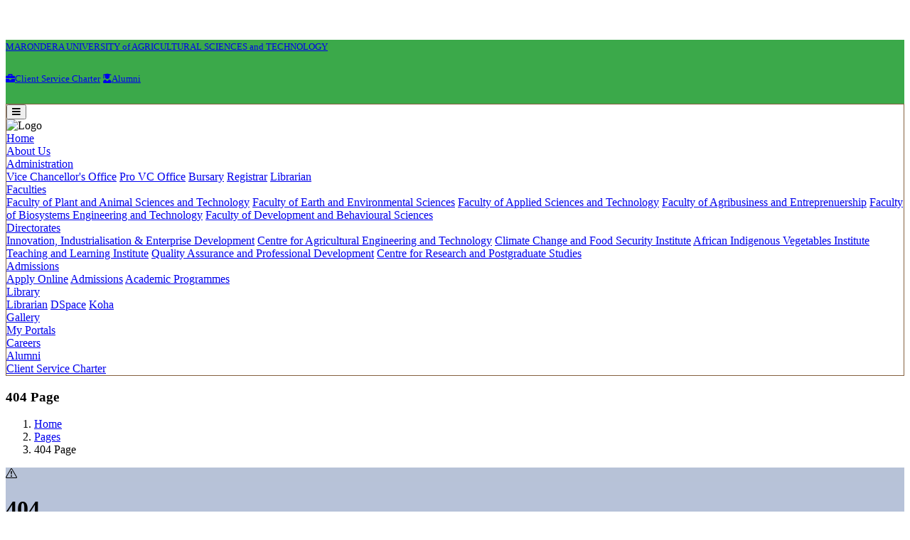

--- FILE ---
content_type: text/html; charset=UTF-8
request_url: https://muast.ac.zw/department-catering-services/lib/owlcarousel/assets/owl.carousel.min.css
body_size: 4774
content:
<!DOCTYPE html>
<html lang="en">

    <head>
        <meta charset="utf-8">
        <title>Marondera University Of Agricultural Science and Technology</title>
        <meta content="width=device-width, initial-scale=1.0" name="viewport">
        <meta http-equiv="Cache-Control" content="no-cache, no-store, must-revalidate">
        <meta http-equiv="Pragma" content="no-cache">
        <meta http-equiv="Expires" content="0">
        <meta content="" name="keywords">
        <meta content="" name="description">

        <!-- Google Web Fonts -->
        <link rel="icon" href="img/favicon.png">
        <link rel="preconnect" href="https://fonts.googleapis.com">
        <link rel="preconnect" href="https://fonts.gstatic.com" crossorigin>
        <link href="https://fonts.googleapis.com/css2?family=Jost:wght@500;600&family=Roboto&display=swap" rel="stylesheet"> 

        <!-- Icon Font Stylesheet -->
        <link rel="stylesheet" href="https://use.fontawesome.com/releases/v5.15.4/css/all.css"/>
        <link href="https://cdn.jsdelivr.net/npm/bootstrap-icons@1.4.1/font/bootstrap-icons.css" rel="stylesheet">
        

        <!-- Libraries Stylesheet -->
        <link href="lib/owlcarousel/assets/owl.carousel.min.css" rel="stylesheet">
        <link href="lib/lightbox/css/lightbox.min.css" rel="stylesheet">


        <!-- Customized Bootstrap Stylesheet -->
        <link href="css/bootstrap.min.css?v=1768977474" rel="stylesheet">

        <!-- Template Stylesheet -->
        <link href="css/style.css?v=1768977474" rel="stylesheet">
        <!--bootstrap-->
        
    </head>

 <!-- Google tag (gtag.js) -->
<script async src="https://www.googletagmanager.com/gtag/js?id=G-VXBW7KDV7V"></script>
<script>
  window.dataLayer = window.dataLayer || [];
  function gtag(){dataLayer.push(arguments);}
  gtag('js', new Date());

  gtag('config', 'G-VXBW7KDV7V');
</script><body>

    <!-- Spinner Start -->
    <div id="spinner" class="show bg-white position-fixed translate-middle w-100 vh-100 top-50 start-50 d-flex align-items-center justify-content-center">
        <div class="spinner-border text-primary" style="width: 3rem; height: 3rem;" role="status">
            <span class="sr-only">Loading...</span>
        </div>
    </div>
    <!-- Spinner End --><!-- Topbar Start -->
<div class="container-fluid px-5 d-none d-lg-block" style="background-color:#3ba94a;">
    <div class="row gx-0">
        <div class="col-lg-8 text-center text-lg-start mb-2 mb-lg-0">
            <div class="d-inline-flex align-items-center" style="height: 45px;">
                <a href="#"><small class="me-3 text-light">MARONDERA UNIVERSITY of AGRICULTURAL SCIENCES and TECHNOLOGY</small></a>
                
            </div>
        </div>
       <div class="col-lg-4 text-center text-lg-end">
            <div class="d-inline-flex align-items-center" style="height: 45px;">                
                <a href="client-service"><small class="me-3 text-light"><i class="fa fa-briefcase me-2"></i>Client Service Charter</small></a>
                <a href="alumni"><small class="me-3 text-light"><i class="fa fa-user-graduate me-2"></i>Alumni</small></a>
                </div>
                </div>
            </div>
</div>
<!-- Topbar End --><!-- Navbar & Hero Start -->

<div class="container-fluid position-relative p-0">

    <nav class="navbar navbar-expand-lg navbar-light px-4 px-lg-5 py-3 py-lg-0" style="border: solid 1px #85613F">


        <button class="navbar-toggler" type="button" data-bs-toggle="collapse" data-bs-target="#navbarCollapse">
            <span class="fa fa-bars"></span>
        </button>
        <div style=" background-image: linear-gradient(to right,white,white);">
            <img src="img/logo.png" alt="Logo" style="height: 160px;" />
        </div>

        <div class="collapse navbar-collapse" id="navbarCollapse">
            <div class="navbar-nav ms-auto py-0" style="border:3px;">

                <a href="index" class="nav-link ">Home</a>
               
                <div class="nav-item dropdown">
                    <a href="about" class="nav-link">About Us</a>
                </div>
               <!--  <div class="nav-item dropdown">
                    <a href="about.php" class="nav-link dropdown-toggle" data-bs-toggle="dropdown">About Us</a>
                </div> -->
                <div class="nav-item dropdown">
                    <a href="#" class="nav-link dropdown-toggle" data-bs-toggle="dropdown">Administration</a>
                    <div class="dropdown-menu m-0">
                        <a href="vc" class="dropdown-item">Vice Chancellor's Office</a>
                        <!-- <ul>
                            <a href="ict.php" class="dropdown-item">Information and Communication Technology</a>
                            <a href="pirrm.php" class="dropdown-item">Public, International Relations and Resource Mobilisation</a>
                            <a href="risk.php" class="dropdown-item">Risk and Safety Department</a>
                            <a href="monitoring.php" class="dropdown-item">Monitoring and Evaluation Unit</a>
                        </ul> -->
                        <a href="pvc" class="dropdown-item">Pro VC Office</a>
                        <a href="bursary" class="dropdown-item">Bursary</a>
                        <a href="registrar" class="dropdown-item">Registrar</a>
                        <a href="library" class="dropdown-item">Librarian</a>
                    </div>
                </div>
                <div class="nav-item dropdown">
                    <a href="#" class="nav-link dropdown-toggle" data-bs-toggle="dropdown">Faculties</a>
                    <div class="dropdown-menu m-0">
                        <a href="fpast" class="dropdown-item">Faculty of Plant and Animal Sciences and Technology</a>
                        <a href="fees" class="dropdown-item">Faculty of Earth and Environmental Sciences</a>
                        <a href="fast" class="dropdown-item">Faculty of Applied Sciences and Technology</a>
                        <a href="f-a-e" class="dropdown-item">Faculty of Agribusiness and Entreprenuership</a>
                        <a href="fbt" class="dropdown-item">Faculty of Biosystems Engineering and Technology</a>
                        <a href="fdbs" class="dropdown-item">Faculty of Development and Behavioural Sciences</a>
                    </div>
                </div>
                <div class="nav-item dropdown">
                    <a href="#" class="nav-link dropdown-toggle" data-bs-toggle="dropdown">Directorates</a>
                    <div class="dropdown-menu m-0">
                        <a href="innovation" class="dropdown-item">Innovation, Industrialisation & Enterprise Development</a>
                        <a href="caet" class="dropdown-item">Centre for Agricultural Engineering and Technology</a>
                        <a href="ccfsi" class="dropdown-item">Climate Change and Food Security Institute</a>
                        <a href="aivi" class="dropdown-item">African Indigenous Vegetables Institute</a>
                        <a href="tli" class="dropdown-item">Teaching and Learning Institute</a>
                        <a href="qapd" class="dropdown-item">Quality Assurance and Professional Development</a>
                        <a href="crps" class="dropdown-item">Centre for Research and Postgraduate Studies</a>
                        
                    </div>
                </div>
                <!-- <div class="nav-item dropdown">
                    <a href="#" class="nav-link dropdown-toggle" data-bs-toggle="dropdown">Service Units</a>
                    <div class="dropdown-menu m-0">
                        <a href="#" class="dropdown-item">Student Affairs</a>
                        <a href="#" class="dropdown-item">Works and Work-Estates</a>
                        <a href="marlop.php" class="dropdown-item">MARLOP</a>
                    </div>
                </div> -->
                <div class="nav-item dropdown">
                    <a href="#" class="nav-link dropdown-toggle" data-bs-toggle="dropdown">Admissions</a>
                    <div class="dropdown-menu m-0">
                        <a href="http://portals.muast.ac.zw" class="dropdown-item">Apply Online</a>
                        <a href="registry-academic" class="dropdown-item">Admissions</a>
                        <a href="academic-programmes" class="dropdown-item">Academic Programmes</a>
                    </div>
                </div>
                
                  <div class="nav-item dropdown">
                    <a href="#" class="nav-link dropdown-toggle" data-bs-toggle="dropdown">Library</a>
                    <div class="dropdown-menu m-0">
                        <a href="library" class="dropdown-item">Librarian</a>
                        <a href="https://dspace.muastlibrary.ac.zw" target="_blank" class="dropdown-item">DSpace</a>
                        <a href="https://koha.muastlibrary.ac.zw" target="_blank" class="dropdown-item">Koha</a>
                    </div>
                </div>

                <div class="nav-item dropdown">
                    <a href="gallery" class="nav-link">Gallery</a>
                   <!-- <div class="dropdown-menu m-0">
                        <a href="programs.php" class="dropdown-item">Programs</a>
                        <a href="#" class="dropdown-item">RISK</a>
                        <a href="#" class="dropdown-item">MONITORING AND EVALUATION</a> 
                    </div>-->
                </div>
                <div class="nav-item dropdown">
                    <a href="http://portals.muast.ac.zw/" class="nav-link">My Portals</a>
                </div>
                <div class="nav-item dropdown">
                    <a href="careers" class="nav-link">Careers</a>
                </div>
                <div class="nav-item dropdown d-md-none d-lg-none">
                    <a href="alumni" class="nav-link">Alumni</a>
                </div>
                 <div class="nav-item dropdown d-md-none d-lg-none">
                    <a href="client-service" class="nav-link">Client Service Charter</a>
                </div>

            </div>
        </div>
    </nav>
</div>
<!-- Navbar & Hero End -->
    <!-- Header Start -->
    <div class="container-fluid bg-breadcrumb">
        <div class="container text-center py-5" style="max-width: 900px;">
            <h3 class="text-white display-3 mb-4">404 Page</h1>
                <ol class="breadcrumb justify-content-center mb-0">
                    <li class="breadcrumb-item"><a href="index.php">Home</a></li>
                    <li class="breadcrumb-item"><a href="#">Pages</a></li>
                    <li class="breadcrumb-item active text-white">404 Page</li>
                </ol>
        </div>
    </div>
    <!-- Header End -->

    <!-- 404 Start -->
    <div class="container-fluid py-5" style="background: linear-gradient(rgba(19, 53, 123, 0.3), rgba(19, 53, 153, 0.3)); object-fit: cover;">
        <div class="container py-5 text-center">
            <div class="row justify-content-center">
                <div class="col-lg-6">
                    <i class="bi bi-exclamation-triangle display-1 text-primary"></i>
                    <h1 class="display-1">404</h1>
                    <h1 class="mb-4 text-dark">Page Not Found</h1>
                    <p class="mb-4 text-dark">We’re sorry, the page you have looked for does not exist in our website! Maybe go to our home page or try to use a search?</p>
                    <a class="btn btn-primary rounded-pill py-3 px-5" href="index.php">Go Back To Home</a>
                </div>
            </div>
        </div>
    </div>
    <!-- 404 End -->

        <!-- Subscribe Start -->
    <div class="container-fluid subscribe py-5">
        <div class="container text-center py-5">
            <div class="mx-auto text-center" style="max-width: 900px;">
                <h5 class="subscribe-title px-3">Subscribe</h5>
                <h1 class="text-white mb-4">Our Newsletter</h1>
                <p class="text-white mb-5">
                    Subscribe to our newsletter to get the latest news and updates from us.
                </p>
                <div class="position-relative mx-auto">
                    <input class="form-control border-primary rounded-pill w-100 py-3 ps-4 pe-5" type="text" placeholder="Your email">
                    <button type="button" class="btn btn-primary rounded-pill position-absolute top-0 end-0 py-2 px-4 mt-2 me-2">Subscribe</button>
                </div>
            </div>
        </div>
    </div>
    <!-- Subscribe End --><!-- Footer Start -->
<div class="container-fluid footer py-5">
    <div class="container py-5">
        <div class="row g-5">
            <div class="col-md-6 col-lg-6 col-xl-3">
                <div class="footer-item d-flex flex-column">
                    <h4 class="mb-4 text-white">Contact Us</h4>
                    <a href=""><i class="fas fa-home me-2"></i> Plot 15, Longlands Road, Marondera</a>
                    <a href=""><i class="fas fa-envelope me-2"></i> admissions@muast.ac.zw</a>
                    <a href=""><i class="fas fa-envelope me-2"></i> feedback@muast.ac.zw</a>
                    <a href=""><i class="fas fa-phone me-2"></i> +263 6523 206223</a>
                    <a href=""><i class="fas fa-phone me-2"></i> +263 717 975 715</a>
                    <a href="https://whatsapp.com/channel/0029VaSFOC9IN9irf43jRG1x"><img src="https://img.icons8.com/?size=100&id=62855&format=png&color=FFFFFF" style="width:25px;height:25px;" alt=""> WhatsApp Channel</a>
                    <div class="d-flex align-items-center">
                        <i class="fas fa-share fa-2x text-white me-2"></i>
                        <a class="btn-square btn btn-primary rounded-circle mx-1" href="https://www.facebook.com/muast.ac.zw?mibextid=ZbWKwL"><i class="fab fa-facebook-f"></i></a>
                        <a class="btn-square btn btn-primary rounded-circle mx-1" href="#"><i class="fab fa-twitter"></i></a>
                        <a class="btn-square btn btn-primary rounded-circle mx-1" href="#"><i class="fab fa-youtube"></i></a>
                        <a class="btn-square btn btn-primary rounded-circle mx-1" href="#"><i class="fab fa-linkedin-in"></i></a>
                        <a class="btn-square btn btn-primary rounded-circle mx-1" href="https://www.instagram.com/maronderauniversity?igsh=MTM5dHl1cm5kODU5aQ=="><i class="fab fa-instagram"></i></a>
                    </div>
                </div>
            </div>
            <div class="col-md-6 col-lg-6 col-xl-3">
                <div class="footer-item d-flex flex-column">
                    <h4 class="mb-4 text-white">Banking Details</h4>
                    <p class="mb-4 text-white">
                        ZB Bank:<br>
                        ZiG Account: 452 800 350 100 080<br>
                        Acc Name: Marondera University<br>
                        Branch: Marondera<br>
                        FCA / Nostro Account:<br>
                        or<br>
                         ZB Bank:<br>
                        USD Account: 452 800 350 100 406<br>
                        Acc Name: Marondera University<br>
                        Branch: Marondera<br>                       
                        or<br>
                        CBZ Bank:<br>
                        FCA / Nostro Account: 09023617290106<br>
                        Acc Name: Marondera University<br>
                        Branch: Marondera 
                    </p>
                </div>
            </div>
            
            <div class="col-md-6 col-lg-6 col-xl-3">
                <div class="footer-item d-flex flex-column">
                    <h4 class="mb-4 text-white">Support</h4>
                    <a href=""><i class="fas fa-angle-right me-2"></i> Admissions and Registry Support</a>
                    <a href=""><i class="fas fa-angle-right me-2"></i> Bursary Support</a>
                    <a href=""><i class="fas fa-angle-right me-2"></i> ICT Support</a>
                    <a href=""><i class="fas fa-angle-right me-2"></i> Accommodation Support</a>
                </div>
            </div>
            <div class="col-md-6 col-lg-6 col-xl-3">
                <div class="footer-item d-flex flex-column">
                    <h4 class="mb-4 text-white">Quick Links</h4>
                    <a href=""><i class="fas fa-angle-right me-2"></i> Short Courses</a>
                    <a href=""><i class="fas fa-angle-right me-2"></i> Events</a>
                    <a href=""><i class="fas fa-angle-right me-2"></i> News and Notices</a>
                    <a href=""><i class="fas fa-angle-right me-2"></i> Student Affairs</a>
                </div>
            </div>
            <!-- <div class="col-md-6 col-lg-6 col-xl-3">
                <div class="footer-item">
                    <div class="row gy-3 gx-2 mb-4">
                        <div class="col-xl-6">
                            <form>
                                <div class="form-floating">
                                    <select class="form-select bg-dark border" id="select1">
                                        <option value="1">Arabic</option>
                                        <option value="2">German</option>
                                        <option value="3">Greek</option>
                                        <option value="3">New York</option>
                                    </select>
                                    <label for="select1">English</label>
                                </div>
                            </form>
                        </div>
                        <div class="col-xl-6">
                            <form>
                                <div class="form-floating">
                                    <select class="form-select bg-dark border" id="select1">
                                        <option value="1">USD</option>
                                        <option value="2">EUR</option>
                                        <option value="3">INR</option>
                                        <option value="3">GBP</option>
                                    </select>
                                    <label for="select1">$</label>
                                </div>
                            </form>
                        </div>
                    </div>
                    <h4 class="text-white mb-3">Payments</h4>
                    <div class="footer-bank-card">
                        <a href="#" class="text-white me-2"><i class="fab fa-cc-amex fa-2x"></i></a>
                        <a href="#" class="text-white me-2"><i class="fab fa-cc-visa fa-2x"></i></a>
                        <a href="#" class="text-white me-2"><i class="fas fa-credit-card fa-2x"></i></a>
                        <a href="#" class="text-white me-2"><i class="fab fa-cc-mastercard fa-2x"></i></a>
                        <a href="#" class="text-white me-2"><i class="fab fa-cc-paypal fa-2x"></i></a>
                        <a href="#" class="text-white"><i class="fab fa-cc-discover fa-2x"></i></a>
                    </div>
                </div>
            </div> -->
        </div>
    </div>
</div>
<!-- Footer End --><div class="container-fluid copyright text-body py-4">
    <div class="container">
        <div class="row g-4 align-items-center">
            <div class="col-md-6 text-center text-md-end mb-md-0">
                <i class="fas fa-copyright me-2"></i><a class="text-white" href="#">MUAST</a>, All right reserved.
            </div>
            <div class="col-md-6 text-center text-md-start">
                <!--/*** This template is free as long as you keep the below author’s credit link/attribution link/backlink. ***/-->
                <!--/*** If you'd like to use the template without the below author’s credit link/attribution link/backlink, ***/-->
                <!--/*** you can purchase the Credit Removal License from "https://htmlcodex.com/credit-removal". ***/-->
        <a class="text-white" href="https:www.muast.ac.">SoftTermites</a>Brand
            </div>
        </div>
    </div>
</div><!-- Back to Top -->
<a href="#" class="btn btn-primary btn-primary-outline-0 btn-md-square back-to-top"><i class="fa fa-arrow-up"></i></a>


<!-- JavaScript Libraries -->
<script src="https://ajax.googleapis.com/ajax/libs/jquery/3.6.4/jquery.min.js"></script>
<script src="https://cdn.jsdelivr.net/npm/bootstrap@5.0.0/dist/js/bootstrap.bundle.min.js"></script>
<script src="lib/easing/easing.min.js"></script>
<script src="lib/waypoints/waypoints.min.js"></script>
<script src="lib/owlcarousel/owl.carousel.min.js"></script>
<script src="lib/lightbox/js/lightbox.min.js"></script>


<!-- Template Javascript -->
<script src="js/main.js?v=1768977474"></script>


</body>

</html>

--- FILE ---
content_type: text/html; charset=UTF-8
request_url: https://muast.ac.zw/department-catering-services/lib/lightbox/css/lightbox.min.css
body_size: 4774
content:
<!DOCTYPE html>
<html lang="en">

    <head>
        <meta charset="utf-8">
        <title>Marondera University Of Agricultural Science and Technology</title>
        <meta content="width=device-width, initial-scale=1.0" name="viewport">
        <meta http-equiv="Cache-Control" content="no-cache, no-store, must-revalidate">
        <meta http-equiv="Pragma" content="no-cache">
        <meta http-equiv="Expires" content="0">
        <meta content="" name="keywords">
        <meta content="" name="description">

        <!-- Google Web Fonts -->
        <link rel="icon" href="img/favicon.png">
        <link rel="preconnect" href="https://fonts.googleapis.com">
        <link rel="preconnect" href="https://fonts.gstatic.com" crossorigin>
        <link href="https://fonts.googleapis.com/css2?family=Jost:wght@500;600&family=Roboto&display=swap" rel="stylesheet"> 

        <!-- Icon Font Stylesheet -->
        <link rel="stylesheet" href="https://use.fontawesome.com/releases/v5.15.4/css/all.css"/>
        <link href="https://cdn.jsdelivr.net/npm/bootstrap-icons@1.4.1/font/bootstrap-icons.css" rel="stylesheet">
        

        <!-- Libraries Stylesheet -->
        <link href="lib/owlcarousel/assets/owl.carousel.min.css" rel="stylesheet">
        <link href="lib/lightbox/css/lightbox.min.css" rel="stylesheet">


        <!-- Customized Bootstrap Stylesheet -->
        <link href="css/bootstrap.min.css?v=1768977474" rel="stylesheet">

        <!-- Template Stylesheet -->
        <link href="css/style.css?v=1768977474" rel="stylesheet">
        <!--bootstrap-->
        
    </head>

 <!-- Google tag (gtag.js) -->
<script async src="https://www.googletagmanager.com/gtag/js?id=G-VXBW7KDV7V"></script>
<script>
  window.dataLayer = window.dataLayer || [];
  function gtag(){dataLayer.push(arguments);}
  gtag('js', new Date());

  gtag('config', 'G-VXBW7KDV7V');
</script><body>

    <!-- Spinner Start -->
    <div id="spinner" class="show bg-white position-fixed translate-middle w-100 vh-100 top-50 start-50 d-flex align-items-center justify-content-center">
        <div class="spinner-border text-primary" style="width: 3rem; height: 3rem;" role="status">
            <span class="sr-only">Loading...</span>
        </div>
    </div>
    <!-- Spinner End --><!-- Topbar Start -->
<div class="container-fluid px-5 d-none d-lg-block" style="background-color:#3ba94a;">
    <div class="row gx-0">
        <div class="col-lg-8 text-center text-lg-start mb-2 mb-lg-0">
            <div class="d-inline-flex align-items-center" style="height: 45px;">
                <a href="#"><small class="me-3 text-light">MARONDERA UNIVERSITY of AGRICULTURAL SCIENCES and TECHNOLOGY</small></a>
                
            </div>
        </div>
       <div class="col-lg-4 text-center text-lg-end">
            <div class="d-inline-flex align-items-center" style="height: 45px;">                
                <a href="client-service"><small class="me-3 text-light"><i class="fa fa-briefcase me-2"></i>Client Service Charter</small></a>
                <a href="alumni"><small class="me-3 text-light"><i class="fa fa-user-graduate me-2"></i>Alumni</small></a>
                </div>
                </div>
            </div>
</div>
<!-- Topbar End --><!-- Navbar & Hero Start -->

<div class="container-fluid position-relative p-0">

    <nav class="navbar navbar-expand-lg navbar-light px-4 px-lg-5 py-3 py-lg-0" style="border: solid 1px #85613F">


        <button class="navbar-toggler" type="button" data-bs-toggle="collapse" data-bs-target="#navbarCollapse">
            <span class="fa fa-bars"></span>
        </button>
        <div style=" background-image: linear-gradient(to right,white,white);">
            <img src="img/logo.png" alt="Logo" style="height: 160px;" />
        </div>

        <div class="collapse navbar-collapse" id="navbarCollapse">
            <div class="navbar-nav ms-auto py-0" style="border:3px;">

                <a href="index" class="nav-link ">Home</a>
               
                <div class="nav-item dropdown">
                    <a href="about" class="nav-link">About Us</a>
                </div>
               <!--  <div class="nav-item dropdown">
                    <a href="about.php" class="nav-link dropdown-toggle" data-bs-toggle="dropdown">About Us</a>
                </div> -->
                <div class="nav-item dropdown">
                    <a href="#" class="nav-link dropdown-toggle" data-bs-toggle="dropdown">Administration</a>
                    <div class="dropdown-menu m-0">
                        <a href="vc" class="dropdown-item">Vice Chancellor's Office</a>
                        <!-- <ul>
                            <a href="ict.php" class="dropdown-item">Information and Communication Technology</a>
                            <a href="pirrm.php" class="dropdown-item">Public, International Relations and Resource Mobilisation</a>
                            <a href="risk.php" class="dropdown-item">Risk and Safety Department</a>
                            <a href="monitoring.php" class="dropdown-item">Monitoring and Evaluation Unit</a>
                        </ul> -->
                        <a href="pvc" class="dropdown-item">Pro VC Office</a>
                        <a href="bursary" class="dropdown-item">Bursary</a>
                        <a href="registrar" class="dropdown-item">Registrar</a>
                        <a href="library" class="dropdown-item">Librarian</a>
                    </div>
                </div>
                <div class="nav-item dropdown">
                    <a href="#" class="nav-link dropdown-toggle" data-bs-toggle="dropdown">Faculties</a>
                    <div class="dropdown-menu m-0">
                        <a href="fpast" class="dropdown-item">Faculty of Plant and Animal Sciences and Technology</a>
                        <a href="fees" class="dropdown-item">Faculty of Earth and Environmental Sciences</a>
                        <a href="fast" class="dropdown-item">Faculty of Applied Sciences and Technology</a>
                        <a href="f-a-e" class="dropdown-item">Faculty of Agribusiness and Entreprenuership</a>
                        <a href="fbt" class="dropdown-item">Faculty of Biosystems Engineering and Technology</a>
                        <a href="fdbs" class="dropdown-item">Faculty of Development and Behavioural Sciences</a>
                    </div>
                </div>
                <div class="nav-item dropdown">
                    <a href="#" class="nav-link dropdown-toggle" data-bs-toggle="dropdown">Directorates</a>
                    <div class="dropdown-menu m-0">
                        <a href="innovation" class="dropdown-item">Innovation, Industrialisation & Enterprise Development</a>
                        <a href="caet" class="dropdown-item">Centre for Agricultural Engineering and Technology</a>
                        <a href="ccfsi" class="dropdown-item">Climate Change and Food Security Institute</a>
                        <a href="aivi" class="dropdown-item">African Indigenous Vegetables Institute</a>
                        <a href="tli" class="dropdown-item">Teaching and Learning Institute</a>
                        <a href="qapd" class="dropdown-item">Quality Assurance and Professional Development</a>
                        <a href="crps" class="dropdown-item">Centre for Research and Postgraduate Studies</a>
                        
                    </div>
                </div>
                <!-- <div class="nav-item dropdown">
                    <a href="#" class="nav-link dropdown-toggle" data-bs-toggle="dropdown">Service Units</a>
                    <div class="dropdown-menu m-0">
                        <a href="#" class="dropdown-item">Student Affairs</a>
                        <a href="#" class="dropdown-item">Works and Work-Estates</a>
                        <a href="marlop.php" class="dropdown-item">MARLOP</a>
                    </div>
                </div> -->
                <div class="nav-item dropdown">
                    <a href="#" class="nav-link dropdown-toggle" data-bs-toggle="dropdown">Admissions</a>
                    <div class="dropdown-menu m-0">
                        <a href="http://portals.muast.ac.zw" class="dropdown-item">Apply Online</a>
                        <a href="registry-academic" class="dropdown-item">Admissions</a>
                        <a href="academic-programmes" class="dropdown-item">Academic Programmes</a>
                    </div>
                </div>
                
                  <div class="nav-item dropdown">
                    <a href="#" class="nav-link dropdown-toggle" data-bs-toggle="dropdown">Library</a>
                    <div class="dropdown-menu m-0">
                        <a href="library" class="dropdown-item">Librarian</a>
                        <a href="https://dspace.muastlibrary.ac.zw" target="_blank" class="dropdown-item">DSpace</a>
                        <a href="https://koha.muastlibrary.ac.zw" target="_blank" class="dropdown-item">Koha</a>
                    </div>
                </div>

                <div class="nav-item dropdown">
                    <a href="gallery" class="nav-link">Gallery</a>
                   <!-- <div class="dropdown-menu m-0">
                        <a href="programs.php" class="dropdown-item">Programs</a>
                        <a href="#" class="dropdown-item">RISK</a>
                        <a href="#" class="dropdown-item">MONITORING AND EVALUATION</a> 
                    </div>-->
                </div>
                <div class="nav-item dropdown">
                    <a href="http://portals.muast.ac.zw/" class="nav-link">My Portals</a>
                </div>
                <div class="nav-item dropdown">
                    <a href="careers" class="nav-link">Careers</a>
                </div>
                <div class="nav-item dropdown d-md-none d-lg-none">
                    <a href="alumni" class="nav-link">Alumni</a>
                </div>
                 <div class="nav-item dropdown d-md-none d-lg-none">
                    <a href="client-service" class="nav-link">Client Service Charter</a>
                </div>

            </div>
        </div>
    </nav>
</div>
<!-- Navbar & Hero End -->
    <!-- Header Start -->
    <div class="container-fluid bg-breadcrumb">
        <div class="container text-center py-5" style="max-width: 900px;">
            <h3 class="text-white display-3 mb-4">404 Page</h1>
                <ol class="breadcrumb justify-content-center mb-0">
                    <li class="breadcrumb-item"><a href="index.php">Home</a></li>
                    <li class="breadcrumb-item"><a href="#">Pages</a></li>
                    <li class="breadcrumb-item active text-white">404 Page</li>
                </ol>
        </div>
    </div>
    <!-- Header End -->

    <!-- 404 Start -->
    <div class="container-fluid py-5" style="background: linear-gradient(rgba(19, 53, 123, 0.3), rgba(19, 53, 153, 0.3)); object-fit: cover;">
        <div class="container py-5 text-center">
            <div class="row justify-content-center">
                <div class="col-lg-6">
                    <i class="bi bi-exclamation-triangle display-1 text-primary"></i>
                    <h1 class="display-1">404</h1>
                    <h1 class="mb-4 text-dark">Page Not Found</h1>
                    <p class="mb-4 text-dark">We’re sorry, the page you have looked for does not exist in our website! Maybe go to our home page or try to use a search?</p>
                    <a class="btn btn-primary rounded-pill py-3 px-5" href="index.php">Go Back To Home</a>
                </div>
            </div>
        </div>
    </div>
    <!-- 404 End -->

        <!-- Subscribe Start -->
    <div class="container-fluid subscribe py-5">
        <div class="container text-center py-5">
            <div class="mx-auto text-center" style="max-width: 900px;">
                <h5 class="subscribe-title px-3">Subscribe</h5>
                <h1 class="text-white mb-4">Our Newsletter</h1>
                <p class="text-white mb-5">
                    Subscribe to our newsletter to get the latest news and updates from us.
                </p>
                <div class="position-relative mx-auto">
                    <input class="form-control border-primary rounded-pill w-100 py-3 ps-4 pe-5" type="text" placeholder="Your email">
                    <button type="button" class="btn btn-primary rounded-pill position-absolute top-0 end-0 py-2 px-4 mt-2 me-2">Subscribe</button>
                </div>
            </div>
        </div>
    </div>
    <!-- Subscribe End --><!-- Footer Start -->
<div class="container-fluid footer py-5">
    <div class="container py-5">
        <div class="row g-5">
            <div class="col-md-6 col-lg-6 col-xl-3">
                <div class="footer-item d-flex flex-column">
                    <h4 class="mb-4 text-white">Contact Us</h4>
                    <a href=""><i class="fas fa-home me-2"></i> Plot 15, Longlands Road, Marondera</a>
                    <a href=""><i class="fas fa-envelope me-2"></i> admissions@muast.ac.zw</a>
                    <a href=""><i class="fas fa-envelope me-2"></i> feedback@muast.ac.zw</a>
                    <a href=""><i class="fas fa-phone me-2"></i> +263 6523 206223</a>
                    <a href=""><i class="fas fa-phone me-2"></i> +263 717 975 715</a>
                    <a href="https://whatsapp.com/channel/0029VaSFOC9IN9irf43jRG1x"><img src="https://img.icons8.com/?size=100&id=62855&format=png&color=FFFFFF" style="width:25px;height:25px;" alt=""> WhatsApp Channel</a>
                    <div class="d-flex align-items-center">
                        <i class="fas fa-share fa-2x text-white me-2"></i>
                        <a class="btn-square btn btn-primary rounded-circle mx-1" href="https://www.facebook.com/muast.ac.zw?mibextid=ZbWKwL"><i class="fab fa-facebook-f"></i></a>
                        <a class="btn-square btn btn-primary rounded-circle mx-1" href="#"><i class="fab fa-twitter"></i></a>
                        <a class="btn-square btn btn-primary rounded-circle mx-1" href="#"><i class="fab fa-youtube"></i></a>
                        <a class="btn-square btn btn-primary rounded-circle mx-1" href="#"><i class="fab fa-linkedin-in"></i></a>
                        <a class="btn-square btn btn-primary rounded-circle mx-1" href="https://www.instagram.com/maronderauniversity?igsh=MTM5dHl1cm5kODU5aQ=="><i class="fab fa-instagram"></i></a>
                    </div>
                </div>
            </div>
            <div class="col-md-6 col-lg-6 col-xl-3">
                <div class="footer-item d-flex flex-column">
                    <h4 class="mb-4 text-white">Banking Details</h4>
                    <p class="mb-4 text-white">
                        ZB Bank:<br>
                        ZiG Account: 452 800 350 100 080<br>
                        Acc Name: Marondera University<br>
                        Branch: Marondera<br>
                        FCA / Nostro Account:<br>
                        or<br>
                         ZB Bank:<br>
                        USD Account: 452 800 350 100 406<br>
                        Acc Name: Marondera University<br>
                        Branch: Marondera<br>                       
                        or<br>
                        CBZ Bank:<br>
                        FCA / Nostro Account: 09023617290106<br>
                        Acc Name: Marondera University<br>
                        Branch: Marondera 
                    </p>
                </div>
            </div>
            
            <div class="col-md-6 col-lg-6 col-xl-3">
                <div class="footer-item d-flex flex-column">
                    <h4 class="mb-4 text-white">Support</h4>
                    <a href=""><i class="fas fa-angle-right me-2"></i> Admissions and Registry Support</a>
                    <a href=""><i class="fas fa-angle-right me-2"></i> Bursary Support</a>
                    <a href=""><i class="fas fa-angle-right me-2"></i> ICT Support</a>
                    <a href=""><i class="fas fa-angle-right me-2"></i> Accommodation Support</a>
                </div>
            </div>
            <div class="col-md-6 col-lg-6 col-xl-3">
                <div class="footer-item d-flex flex-column">
                    <h4 class="mb-4 text-white">Quick Links</h4>
                    <a href=""><i class="fas fa-angle-right me-2"></i> Short Courses</a>
                    <a href=""><i class="fas fa-angle-right me-2"></i> Events</a>
                    <a href=""><i class="fas fa-angle-right me-2"></i> News and Notices</a>
                    <a href=""><i class="fas fa-angle-right me-2"></i> Student Affairs</a>
                </div>
            </div>
            <!-- <div class="col-md-6 col-lg-6 col-xl-3">
                <div class="footer-item">
                    <div class="row gy-3 gx-2 mb-4">
                        <div class="col-xl-6">
                            <form>
                                <div class="form-floating">
                                    <select class="form-select bg-dark border" id="select1">
                                        <option value="1">Arabic</option>
                                        <option value="2">German</option>
                                        <option value="3">Greek</option>
                                        <option value="3">New York</option>
                                    </select>
                                    <label for="select1">English</label>
                                </div>
                            </form>
                        </div>
                        <div class="col-xl-6">
                            <form>
                                <div class="form-floating">
                                    <select class="form-select bg-dark border" id="select1">
                                        <option value="1">USD</option>
                                        <option value="2">EUR</option>
                                        <option value="3">INR</option>
                                        <option value="3">GBP</option>
                                    </select>
                                    <label for="select1">$</label>
                                </div>
                            </form>
                        </div>
                    </div>
                    <h4 class="text-white mb-3">Payments</h4>
                    <div class="footer-bank-card">
                        <a href="#" class="text-white me-2"><i class="fab fa-cc-amex fa-2x"></i></a>
                        <a href="#" class="text-white me-2"><i class="fab fa-cc-visa fa-2x"></i></a>
                        <a href="#" class="text-white me-2"><i class="fas fa-credit-card fa-2x"></i></a>
                        <a href="#" class="text-white me-2"><i class="fab fa-cc-mastercard fa-2x"></i></a>
                        <a href="#" class="text-white me-2"><i class="fab fa-cc-paypal fa-2x"></i></a>
                        <a href="#" class="text-white"><i class="fab fa-cc-discover fa-2x"></i></a>
                    </div>
                </div>
            </div> -->
        </div>
    </div>
</div>
<!-- Footer End --><div class="container-fluid copyright text-body py-4">
    <div class="container">
        <div class="row g-4 align-items-center">
            <div class="col-md-6 text-center text-md-end mb-md-0">
                <i class="fas fa-copyright me-2"></i><a class="text-white" href="#">MUAST</a>, All right reserved.
            </div>
            <div class="col-md-6 text-center text-md-start">
                <!--/*** This template is free as long as you keep the below author’s credit link/attribution link/backlink. ***/-->
                <!--/*** If you'd like to use the template without the below author’s credit link/attribution link/backlink, ***/-->
                <!--/*** you can purchase the Credit Removal License from "https://htmlcodex.com/credit-removal". ***/-->
        <a class="text-white" href="https:www.muast.ac.">SoftTermites</a>Brand
            </div>
        </div>
    </div>
</div><!-- Back to Top -->
<a href="#" class="btn btn-primary btn-primary-outline-0 btn-md-square back-to-top"><i class="fa fa-arrow-up"></i></a>


<!-- JavaScript Libraries -->
<script src="https://ajax.googleapis.com/ajax/libs/jquery/3.6.4/jquery.min.js"></script>
<script src="https://cdn.jsdelivr.net/npm/bootstrap@5.0.0/dist/js/bootstrap.bundle.min.js"></script>
<script src="lib/easing/easing.min.js"></script>
<script src="lib/waypoints/waypoints.min.js"></script>
<script src="lib/owlcarousel/owl.carousel.min.js"></script>
<script src="lib/lightbox/js/lightbox.min.js"></script>


<!-- Template Javascript -->
<script src="js/main.js?v=1768977474"></script>


</body>

</html>

--- FILE ---
content_type: text/html; charset=UTF-8
request_url: https://muast.ac.zw/department-catering-services/css/bootstrap.min.css?v=1768977473
body_size: 4774
content:
<!DOCTYPE html>
<html lang="en">

    <head>
        <meta charset="utf-8">
        <title>Marondera University Of Agricultural Science and Technology</title>
        <meta content="width=device-width, initial-scale=1.0" name="viewport">
        <meta http-equiv="Cache-Control" content="no-cache, no-store, must-revalidate">
        <meta http-equiv="Pragma" content="no-cache">
        <meta http-equiv="Expires" content="0">
        <meta content="" name="keywords">
        <meta content="" name="description">

        <!-- Google Web Fonts -->
        <link rel="icon" href="img/favicon.png">
        <link rel="preconnect" href="https://fonts.googleapis.com">
        <link rel="preconnect" href="https://fonts.gstatic.com" crossorigin>
        <link href="https://fonts.googleapis.com/css2?family=Jost:wght@500;600&family=Roboto&display=swap" rel="stylesheet"> 

        <!-- Icon Font Stylesheet -->
        <link rel="stylesheet" href="https://use.fontawesome.com/releases/v5.15.4/css/all.css"/>
        <link href="https://cdn.jsdelivr.net/npm/bootstrap-icons@1.4.1/font/bootstrap-icons.css" rel="stylesheet">
        

        <!-- Libraries Stylesheet -->
        <link href="lib/owlcarousel/assets/owl.carousel.min.css" rel="stylesheet">
        <link href="lib/lightbox/css/lightbox.min.css" rel="stylesheet">


        <!-- Customized Bootstrap Stylesheet -->
        <link href="css/bootstrap.min.css?v=1768977474" rel="stylesheet">

        <!-- Template Stylesheet -->
        <link href="css/style.css?v=1768977474" rel="stylesheet">
        <!--bootstrap-->
        
    </head>

 <!-- Google tag (gtag.js) -->
<script async src="https://www.googletagmanager.com/gtag/js?id=G-VXBW7KDV7V"></script>
<script>
  window.dataLayer = window.dataLayer || [];
  function gtag(){dataLayer.push(arguments);}
  gtag('js', new Date());

  gtag('config', 'G-VXBW7KDV7V');
</script><body>

    <!-- Spinner Start -->
    <div id="spinner" class="show bg-white position-fixed translate-middle w-100 vh-100 top-50 start-50 d-flex align-items-center justify-content-center">
        <div class="spinner-border text-primary" style="width: 3rem; height: 3rem;" role="status">
            <span class="sr-only">Loading...</span>
        </div>
    </div>
    <!-- Spinner End --><!-- Topbar Start -->
<div class="container-fluid px-5 d-none d-lg-block" style="background-color:#3ba94a;">
    <div class="row gx-0">
        <div class="col-lg-8 text-center text-lg-start mb-2 mb-lg-0">
            <div class="d-inline-flex align-items-center" style="height: 45px;">
                <a href="#"><small class="me-3 text-light">MARONDERA UNIVERSITY of AGRICULTURAL SCIENCES and TECHNOLOGY</small></a>
                
            </div>
        </div>
       <div class="col-lg-4 text-center text-lg-end">
            <div class="d-inline-flex align-items-center" style="height: 45px;">                
                <a href="client-service"><small class="me-3 text-light"><i class="fa fa-briefcase me-2"></i>Client Service Charter</small></a>
                <a href="alumni"><small class="me-3 text-light"><i class="fa fa-user-graduate me-2"></i>Alumni</small></a>
                </div>
                </div>
            </div>
</div>
<!-- Topbar End --><!-- Navbar & Hero Start -->

<div class="container-fluid position-relative p-0">

    <nav class="navbar navbar-expand-lg navbar-light px-4 px-lg-5 py-3 py-lg-0" style="border: solid 1px #85613F">


        <button class="navbar-toggler" type="button" data-bs-toggle="collapse" data-bs-target="#navbarCollapse">
            <span class="fa fa-bars"></span>
        </button>
        <div style=" background-image: linear-gradient(to right,white,white);">
            <img src="img/logo.png" alt="Logo" style="height: 160px;" />
        </div>

        <div class="collapse navbar-collapse" id="navbarCollapse">
            <div class="navbar-nav ms-auto py-0" style="border:3px;">

                <a href="index" class="nav-link ">Home</a>
               
                <div class="nav-item dropdown">
                    <a href="about" class="nav-link">About Us</a>
                </div>
               <!--  <div class="nav-item dropdown">
                    <a href="about.php" class="nav-link dropdown-toggle" data-bs-toggle="dropdown">About Us</a>
                </div> -->
                <div class="nav-item dropdown">
                    <a href="#" class="nav-link dropdown-toggle" data-bs-toggle="dropdown">Administration</a>
                    <div class="dropdown-menu m-0">
                        <a href="vc" class="dropdown-item">Vice Chancellor's Office</a>
                        <!-- <ul>
                            <a href="ict.php" class="dropdown-item">Information and Communication Technology</a>
                            <a href="pirrm.php" class="dropdown-item">Public, International Relations and Resource Mobilisation</a>
                            <a href="risk.php" class="dropdown-item">Risk and Safety Department</a>
                            <a href="monitoring.php" class="dropdown-item">Monitoring and Evaluation Unit</a>
                        </ul> -->
                        <a href="pvc" class="dropdown-item">Pro VC Office</a>
                        <a href="bursary" class="dropdown-item">Bursary</a>
                        <a href="registrar" class="dropdown-item">Registrar</a>
                        <a href="library" class="dropdown-item">Librarian</a>
                    </div>
                </div>
                <div class="nav-item dropdown">
                    <a href="#" class="nav-link dropdown-toggle" data-bs-toggle="dropdown">Faculties</a>
                    <div class="dropdown-menu m-0">
                        <a href="fpast" class="dropdown-item">Faculty of Plant and Animal Sciences and Technology</a>
                        <a href="fees" class="dropdown-item">Faculty of Earth and Environmental Sciences</a>
                        <a href="fast" class="dropdown-item">Faculty of Applied Sciences and Technology</a>
                        <a href="f-a-e" class="dropdown-item">Faculty of Agribusiness and Entreprenuership</a>
                        <a href="fbt" class="dropdown-item">Faculty of Biosystems Engineering and Technology</a>
                        <a href="fdbs" class="dropdown-item">Faculty of Development and Behavioural Sciences</a>
                    </div>
                </div>
                <div class="nav-item dropdown">
                    <a href="#" class="nav-link dropdown-toggle" data-bs-toggle="dropdown">Directorates</a>
                    <div class="dropdown-menu m-0">
                        <a href="innovation" class="dropdown-item">Innovation, Industrialisation & Enterprise Development</a>
                        <a href="caet" class="dropdown-item">Centre for Agricultural Engineering and Technology</a>
                        <a href="ccfsi" class="dropdown-item">Climate Change and Food Security Institute</a>
                        <a href="aivi" class="dropdown-item">African Indigenous Vegetables Institute</a>
                        <a href="tli" class="dropdown-item">Teaching and Learning Institute</a>
                        <a href="qapd" class="dropdown-item">Quality Assurance and Professional Development</a>
                        <a href="crps" class="dropdown-item">Centre for Research and Postgraduate Studies</a>
                        
                    </div>
                </div>
                <!-- <div class="nav-item dropdown">
                    <a href="#" class="nav-link dropdown-toggle" data-bs-toggle="dropdown">Service Units</a>
                    <div class="dropdown-menu m-0">
                        <a href="#" class="dropdown-item">Student Affairs</a>
                        <a href="#" class="dropdown-item">Works and Work-Estates</a>
                        <a href="marlop.php" class="dropdown-item">MARLOP</a>
                    </div>
                </div> -->
                <div class="nav-item dropdown">
                    <a href="#" class="nav-link dropdown-toggle" data-bs-toggle="dropdown">Admissions</a>
                    <div class="dropdown-menu m-0">
                        <a href="http://portals.muast.ac.zw" class="dropdown-item">Apply Online</a>
                        <a href="registry-academic" class="dropdown-item">Admissions</a>
                        <a href="academic-programmes" class="dropdown-item">Academic Programmes</a>
                    </div>
                </div>
                
                  <div class="nav-item dropdown">
                    <a href="#" class="nav-link dropdown-toggle" data-bs-toggle="dropdown">Library</a>
                    <div class="dropdown-menu m-0">
                        <a href="library" class="dropdown-item">Librarian</a>
                        <a href="https://dspace.muastlibrary.ac.zw" target="_blank" class="dropdown-item">DSpace</a>
                        <a href="https://koha.muastlibrary.ac.zw" target="_blank" class="dropdown-item">Koha</a>
                    </div>
                </div>

                <div class="nav-item dropdown">
                    <a href="gallery" class="nav-link">Gallery</a>
                   <!-- <div class="dropdown-menu m-0">
                        <a href="programs.php" class="dropdown-item">Programs</a>
                        <a href="#" class="dropdown-item">RISK</a>
                        <a href="#" class="dropdown-item">MONITORING AND EVALUATION</a> 
                    </div>-->
                </div>
                <div class="nav-item dropdown">
                    <a href="http://portals.muast.ac.zw/" class="nav-link">My Portals</a>
                </div>
                <div class="nav-item dropdown">
                    <a href="careers" class="nav-link">Careers</a>
                </div>
                <div class="nav-item dropdown d-md-none d-lg-none">
                    <a href="alumni" class="nav-link">Alumni</a>
                </div>
                 <div class="nav-item dropdown d-md-none d-lg-none">
                    <a href="client-service" class="nav-link">Client Service Charter</a>
                </div>

            </div>
        </div>
    </nav>
</div>
<!-- Navbar & Hero End -->
    <!-- Header Start -->
    <div class="container-fluid bg-breadcrumb">
        <div class="container text-center py-5" style="max-width: 900px;">
            <h3 class="text-white display-3 mb-4">404 Page</h1>
                <ol class="breadcrumb justify-content-center mb-0">
                    <li class="breadcrumb-item"><a href="index.php">Home</a></li>
                    <li class="breadcrumb-item"><a href="#">Pages</a></li>
                    <li class="breadcrumb-item active text-white">404 Page</li>
                </ol>
        </div>
    </div>
    <!-- Header End -->

    <!-- 404 Start -->
    <div class="container-fluid py-5" style="background: linear-gradient(rgba(19, 53, 123, 0.3), rgba(19, 53, 153, 0.3)); object-fit: cover;">
        <div class="container py-5 text-center">
            <div class="row justify-content-center">
                <div class="col-lg-6">
                    <i class="bi bi-exclamation-triangle display-1 text-primary"></i>
                    <h1 class="display-1">404</h1>
                    <h1 class="mb-4 text-dark">Page Not Found</h1>
                    <p class="mb-4 text-dark">We’re sorry, the page you have looked for does not exist in our website! Maybe go to our home page or try to use a search?</p>
                    <a class="btn btn-primary rounded-pill py-3 px-5" href="index.php">Go Back To Home</a>
                </div>
            </div>
        </div>
    </div>
    <!-- 404 End -->

        <!-- Subscribe Start -->
    <div class="container-fluid subscribe py-5">
        <div class="container text-center py-5">
            <div class="mx-auto text-center" style="max-width: 900px;">
                <h5 class="subscribe-title px-3">Subscribe</h5>
                <h1 class="text-white mb-4">Our Newsletter</h1>
                <p class="text-white mb-5">
                    Subscribe to our newsletter to get the latest news and updates from us.
                </p>
                <div class="position-relative mx-auto">
                    <input class="form-control border-primary rounded-pill w-100 py-3 ps-4 pe-5" type="text" placeholder="Your email">
                    <button type="button" class="btn btn-primary rounded-pill position-absolute top-0 end-0 py-2 px-4 mt-2 me-2">Subscribe</button>
                </div>
            </div>
        </div>
    </div>
    <!-- Subscribe End --><!-- Footer Start -->
<div class="container-fluid footer py-5">
    <div class="container py-5">
        <div class="row g-5">
            <div class="col-md-6 col-lg-6 col-xl-3">
                <div class="footer-item d-flex flex-column">
                    <h4 class="mb-4 text-white">Contact Us</h4>
                    <a href=""><i class="fas fa-home me-2"></i> Plot 15, Longlands Road, Marondera</a>
                    <a href=""><i class="fas fa-envelope me-2"></i> admissions@muast.ac.zw</a>
                    <a href=""><i class="fas fa-envelope me-2"></i> feedback@muast.ac.zw</a>
                    <a href=""><i class="fas fa-phone me-2"></i> +263 6523 206223</a>
                    <a href=""><i class="fas fa-phone me-2"></i> +263 717 975 715</a>
                    <a href="https://whatsapp.com/channel/0029VaSFOC9IN9irf43jRG1x"><img src="https://img.icons8.com/?size=100&id=62855&format=png&color=FFFFFF" style="width:25px;height:25px;" alt=""> WhatsApp Channel</a>
                    <div class="d-flex align-items-center">
                        <i class="fas fa-share fa-2x text-white me-2"></i>
                        <a class="btn-square btn btn-primary rounded-circle mx-1" href="https://www.facebook.com/muast.ac.zw?mibextid=ZbWKwL"><i class="fab fa-facebook-f"></i></a>
                        <a class="btn-square btn btn-primary rounded-circle mx-1" href="#"><i class="fab fa-twitter"></i></a>
                        <a class="btn-square btn btn-primary rounded-circle mx-1" href="#"><i class="fab fa-youtube"></i></a>
                        <a class="btn-square btn btn-primary rounded-circle mx-1" href="#"><i class="fab fa-linkedin-in"></i></a>
                        <a class="btn-square btn btn-primary rounded-circle mx-1" href="https://www.instagram.com/maronderauniversity?igsh=MTM5dHl1cm5kODU5aQ=="><i class="fab fa-instagram"></i></a>
                    </div>
                </div>
            </div>
            <div class="col-md-6 col-lg-6 col-xl-3">
                <div class="footer-item d-flex flex-column">
                    <h4 class="mb-4 text-white">Banking Details</h4>
                    <p class="mb-4 text-white">
                        ZB Bank:<br>
                        ZiG Account: 452 800 350 100 080<br>
                        Acc Name: Marondera University<br>
                        Branch: Marondera<br>
                        FCA / Nostro Account:<br>
                        or<br>
                         ZB Bank:<br>
                        USD Account: 452 800 350 100 406<br>
                        Acc Name: Marondera University<br>
                        Branch: Marondera<br>                       
                        or<br>
                        CBZ Bank:<br>
                        FCA / Nostro Account: 09023617290106<br>
                        Acc Name: Marondera University<br>
                        Branch: Marondera 
                    </p>
                </div>
            </div>
            
            <div class="col-md-6 col-lg-6 col-xl-3">
                <div class="footer-item d-flex flex-column">
                    <h4 class="mb-4 text-white">Support</h4>
                    <a href=""><i class="fas fa-angle-right me-2"></i> Admissions and Registry Support</a>
                    <a href=""><i class="fas fa-angle-right me-2"></i> Bursary Support</a>
                    <a href=""><i class="fas fa-angle-right me-2"></i> ICT Support</a>
                    <a href=""><i class="fas fa-angle-right me-2"></i> Accommodation Support</a>
                </div>
            </div>
            <div class="col-md-6 col-lg-6 col-xl-3">
                <div class="footer-item d-flex flex-column">
                    <h4 class="mb-4 text-white">Quick Links</h4>
                    <a href=""><i class="fas fa-angle-right me-2"></i> Short Courses</a>
                    <a href=""><i class="fas fa-angle-right me-2"></i> Events</a>
                    <a href=""><i class="fas fa-angle-right me-2"></i> News and Notices</a>
                    <a href=""><i class="fas fa-angle-right me-2"></i> Student Affairs</a>
                </div>
            </div>
            <!-- <div class="col-md-6 col-lg-6 col-xl-3">
                <div class="footer-item">
                    <div class="row gy-3 gx-2 mb-4">
                        <div class="col-xl-6">
                            <form>
                                <div class="form-floating">
                                    <select class="form-select bg-dark border" id="select1">
                                        <option value="1">Arabic</option>
                                        <option value="2">German</option>
                                        <option value="3">Greek</option>
                                        <option value="3">New York</option>
                                    </select>
                                    <label for="select1">English</label>
                                </div>
                            </form>
                        </div>
                        <div class="col-xl-6">
                            <form>
                                <div class="form-floating">
                                    <select class="form-select bg-dark border" id="select1">
                                        <option value="1">USD</option>
                                        <option value="2">EUR</option>
                                        <option value="3">INR</option>
                                        <option value="3">GBP</option>
                                    </select>
                                    <label for="select1">$</label>
                                </div>
                            </form>
                        </div>
                    </div>
                    <h4 class="text-white mb-3">Payments</h4>
                    <div class="footer-bank-card">
                        <a href="#" class="text-white me-2"><i class="fab fa-cc-amex fa-2x"></i></a>
                        <a href="#" class="text-white me-2"><i class="fab fa-cc-visa fa-2x"></i></a>
                        <a href="#" class="text-white me-2"><i class="fas fa-credit-card fa-2x"></i></a>
                        <a href="#" class="text-white me-2"><i class="fab fa-cc-mastercard fa-2x"></i></a>
                        <a href="#" class="text-white me-2"><i class="fab fa-cc-paypal fa-2x"></i></a>
                        <a href="#" class="text-white"><i class="fab fa-cc-discover fa-2x"></i></a>
                    </div>
                </div>
            </div> -->
        </div>
    </div>
</div>
<!-- Footer End --><div class="container-fluid copyright text-body py-4">
    <div class="container">
        <div class="row g-4 align-items-center">
            <div class="col-md-6 text-center text-md-end mb-md-0">
                <i class="fas fa-copyright me-2"></i><a class="text-white" href="#">MUAST</a>, All right reserved.
            </div>
            <div class="col-md-6 text-center text-md-start">
                <!--/*** This template is free as long as you keep the below author’s credit link/attribution link/backlink. ***/-->
                <!--/*** If you'd like to use the template without the below author’s credit link/attribution link/backlink, ***/-->
                <!--/*** you can purchase the Credit Removal License from "https://htmlcodex.com/credit-removal". ***/-->
        <a class="text-white" href="https:www.muast.ac.">SoftTermites</a>Brand
            </div>
        </div>
    </div>
</div><!-- Back to Top -->
<a href="#" class="btn btn-primary btn-primary-outline-0 btn-md-square back-to-top"><i class="fa fa-arrow-up"></i></a>


<!-- JavaScript Libraries -->
<script src="https://ajax.googleapis.com/ajax/libs/jquery/3.6.4/jquery.min.js"></script>
<script src="https://cdn.jsdelivr.net/npm/bootstrap@5.0.0/dist/js/bootstrap.bundle.min.js"></script>
<script src="lib/easing/easing.min.js"></script>
<script src="lib/waypoints/waypoints.min.js"></script>
<script src="lib/owlcarousel/owl.carousel.min.js"></script>
<script src="lib/lightbox/js/lightbox.min.js"></script>


<!-- Template Javascript -->
<script src="js/main.js?v=1768977474"></script>


</body>

</html>

--- FILE ---
content_type: text/html; charset=UTF-8
request_url: https://muast.ac.zw/department-catering-services/css/style.css?v=1768977473
body_size: 4774
content:
<!DOCTYPE html>
<html lang="en">

    <head>
        <meta charset="utf-8">
        <title>Marondera University Of Agricultural Science and Technology</title>
        <meta content="width=device-width, initial-scale=1.0" name="viewport">
        <meta http-equiv="Cache-Control" content="no-cache, no-store, must-revalidate">
        <meta http-equiv="Pragma" content="no-cache">
        <meta http-equiv="Expires" content="0">
        <meta content="" name="keywords">
        <meta content="" name="description">

        <!-- Google Web Fonts -->
        <link rel="icon" href="img/favicon.png">
        <link rel="preconnect" href="https://fonts.googleapis.com">
        <link rel="preconnect" href="https://fonts.gstatic.com" crossorigin>
        <link href="https://fonts.googleapis.com/css2?family=Jost:wght@500;600&family=Roboto&display=swap" rel="stylesheet"> 

        <!-- Icon Font Stylesheet -->
        <link rel="stylesheet" href="https://use.fontawesome.com/releases/v5.15.4/css/all.css"/>
        <link href="https://cdn.jsdelivr.net/npm/bootstrap-icons@1.4.1/font/bootstrap-icons.css" rel="stylesheet">
        

        <!-- Libraries Stylesheet -->
        <link href="lib/owlcarousel/assets/owl.carousel.min.css" rel="stylesheet">
        <link href="lib/lightbox/css/lightbox.min.css" rel="stylesheet">


        <!-- Customized Bootstrap Stylesheet -->
        <link href="css/bootstrap.min.css?v=1768977474" rel="stylesheet">

        <!-- Template Stylesheet -->
        <link href="css/style.css?v=1768977474" rel="stylesheet">
        <!--bootstrap-->
        
    </head>

 <!-- Google tag (gtag.js) -->
<script async src="https://www.googletagmanager.com/gtag/js?id=G-VXBW7KDV7V"></script>
<script>
  window.dataLayer = window.dataLayer || [];
  function gtag(){dataLayer.push(arguments);}
  gtag('js', new Date());

  gtag('config', 'G-VXBW7KDV7V');
</script><body>

    <!-- Spinner Start -->
    <div id="spinner" class="show bg-white position-fixed translate-middle w-100 vh-100 top-50 start-50 d-flex align-items-center justify-content-center">
        <div class="spinner-border text-primary" style="width: 3rem; height: 3rem;" role="status">
            <span class="sr-only">Loading...</span>
        </div>
    </div>
    <!-- Spinner End --><!-- Topbar Start -->
<div class="container-fluid px-5 d-none d-lg-block" style="background-color:#3ba94a;">
    <div class="row gx-0">
        <div class="col-lg-8 text-center text-lg-start mb-2 mb-lg-0">
            <div class="d-inline-flex align-items-center" style="height: 45px;">
                <a href="#"><small class="me-3 text-light">MARONDERA UNIVERSITY of AGRICULTURAL SCIENCES and TECHNOLOGY</small></a>
                
            </div>
        </div>
       <div class="col-lg-4 text-center text-lg-end">
            <div class="d-inline-flex align-items-center" style="height: 45px;">                
                <a href="client-service"><small class="me-3 text-light"><i class="fa fa-briefcase me-2"></i>Client Service Charter</small></a>
                <a href="alumni"><small class="me-3 text-light"><i class="fa fa-user-graduate me-2"></i>Alumni</small></a>
                </div>
                </div>
            </div>
</div>
<!-- Topbar End --><!-- Navbar & Hero Start -->

<div class="container-fluid position-relative p-0">

    <nav class="navbar navbar-expand-lg navbar-light px-4 px-lg-5 py-3 py-lg-0" style="border: solid 1px #85613F">


        <button class="navbar-toggler" type="button" data-bs-toggle="collapse" data-bs-target="#navbarCollapse">
            <span class="fa fa-bars"></span>
        </button>
        <div style=" background-image: linear-gradient(to right,white,white);">
            <img src="img/logo.png" alt="Logo" style="height: 160px;" />
        </div>

        <div class="collapse navbar-collapse" id="navbarCollapse">
            <div class="navbar-nav ms-auto py-0" style="border:3px;">

                <a href="index" class="nav-link ">Home</a>
               
                <div class="nav-item dropdown">
                    <a href="about" class="nav-link">About Us</a>
                </div>
               <!--  <div class="nav-item dropdown">
                    <a href="about.php" class="nav-link dropdown-toggle" data-bs-toggle="dropdown">About Us</a>
                </div> -->
                <div class="nav-item dropdown">
                    <a href="#" class="nav-link dropdown-toggle" data-bs-toggle="dropdown">Administration</a>
                    <div class="dropdown-menu m-0">
                        <a href="vc" class="dropdown-item">Vice Chancellor's Office</a>
                        <!-- <ul>
                            <a href="ict.php" class="dropdown-item">Information and Communication Technology</a>
                            <a href="pirrm.php" class="dropdown-item">Public, International Relations and Resource Mobilisation</a>
                            <a href="risk.php" class="dropdown-item">Risk and Safety Department</a>
                            <a href="monitoring.php" class="dropdown-item">Monitoring and Evaluation Unit</a>
                        </ul> -->
                        <a href="pvc" class="dropdown-item">Pro VC Office</a>
                        <a href="bursary" class="dropdown-item">Bursary</a>
                        <a href="registrar" class="dropdown-item">Registrar</a>
                        <a href="library" class="dropdown-item">Librarian</a>
                    </div>
                </div>
                <div class="nav-item dropdown">
                    <a href="#" class="nav-link dropdown-toggle" data-bs-toggle="dropdown">Faculties</a>
                    <div class="dropdown-menu m-0">
                        <a href="fpast" class="dropdown-item">Faculty of Plant and Animal Sciences and Technology</a>
                        <a href="fees" class="dropdown-item">Faculty of Earth and Environmental Sciences</a>
                        <a href="fast" class="dropdown-item">Faculty of Applied Sciences and Technology</a>
                        <a href="f-a-e" class="dropdown-item">Faculty of Agribusiness and Entreprenuership</a>
                        <a href="fbt" class="dropdown-item">Faculty of Biosystems Engineering and Technology</a>
                        <a href="fdbs" class="dropdown-item">Faculty of Development and Behavioural Sciences</a>
                    </div>
                </div>
                <div class="nav-item dropdown">
                    <a href="#" class="nav-link dropdown-toggle" data-bs-toggle="dropdown">Directorates</a>
                    <div class="dropdown-menu m-0">
                        <a href="innovation" class="dropdown-item">Innovation, Industrialisation & Enterprise Development</a>
                        <a href="caet" class="dropdown-item">Centre for Agricultural Engineering and Technology</a>
                        <a href="ccfsi" class="dropdown-item">Climate Change and Food Security Institute</a>
                        <a href="aivi" class="dropdown-item">African Indigenous Vegetables Institute</a>
                        <a href="tli" class="dropdown-item">Teaching and Learning Institute</a>
                        <a href="qapd" class="dropdown-item">Quality Assurance and Professional Development</a>
                        <a href="crps" class="dropdown-item">Centre for Research and Postgraduate Studies</a>
                        
                    </div>
                </div>
                <!-- <div class="nav-item dropdown">
                    <a href="#" class="nav-link dropdown-toggle" data-bs-toggle="dropdown">Service Units</a>
                    <div class="dropdown-menu m-0">
                        <a href="#" class="dropdown-item">Student Affairs</a>
                        <a href="#" class="dropdown-item">Works and Work-Estates</a>
                        <a href="marlop.php" class="dropdown-item">MARLOP</a>
                    </div>
                </div> -->
                <div class="nav-item dropdown">
                    <a href="#" class="nav-link dropdown-toggle" data-bs-toggle="dropdown">Admissions</a>
                    <div class="dropdown-menu m-0">
                        <a href="http://portals.muast.ac.zw" class="dropdown-item">Apply Online</a>
                        <a href="registry-academic" class="dropdown-item">Admissions</a>
                        <a href="academic-programmes" class="dropdown-item">Academic Programmes</a>
                    </div>
                </div>
                
                  <div class="nav-item dropdown">
                    <a href="#" class="nav-link dropdown-toggle" data-bs-toggle="dropdown">Library</a>
                    <div class="dropdown-menu m-0">
                        <a href="library" class="dropdown-item">Librarian</a>
                        <a href="https://dspace.muastlibrary.ac.zw" target="_blank" class="dropdown-item">DSpace</a>
                        <a href="https://koha.muastlibrary.ac.zw" target="_blank" class="dropdown-item">Koha</a>
                    </div>
                </div>

                <div class="nav-item dropdown">
                    <a href="gallery" class="nav-link">Gallery</a>
                   <!-- <div class="dropdown-menu m-0">
                        <a href="programs.php" class="dropdown-item">Programs</a>
                        <a href="#" class="dropdown-item">RISK</a>
                        <a href="#" class="dropdown-item">MONITORING AND EVALUATION</a> 
                    </div>-->
                </div>
                <div class="nav-item dropdown">
                    <a href="http://portals.muast.ac.zw/" class="nav-link">My Portals</a>
                </div>
                <div class="nav-item dropdown">
                    <a href="careers" class="nav-link">Careers</a>
                </div>
                <div class="nav-item dropdown d-md-none d-lg-none">
                    <a href="alumni" class="nav-link">Alumni</a>
                </div>
                 <div class="nav-item dropdown d-md-none d-lg-none">
                    <a href="client-service" class="nav-link">Client Service Charter</a>
                </div>

            </div>
        </div>
    </nav>
</div>
<!-- Navbar & Hero End -->
    <!-- Header Start -->
    <div class="container-fluid bg-breadcrumb">
        <div class="container text-center py-5" style="max-width: 900px;">
            <h3 class="text-white display-3 mb-4">404 Page</h1>
                <ol class="breadcrumb justify-content-center mb-0">
                    <li class="breadcrumb-item"><a href="index.php">Home</a></li>
                    <li class="breadcrumb-item"><a href="#">Pages</a></li>
                    <li class="breadcrumb-item active text-white">404 Page</li>
                </ol>
        </div>
    </div>
    <!-- Header End -->

    <!-- 404 Start -->
    <div class="container-fluid py-5" style="background: linear-gradient(rgba(19, 53, 123, 0.3), rgba(19, 53, 153, 0.3)); object-fit: cover;">
        <div class="container py-5 text-center">
            <div class="row justify-content-center">
                <div class="col-lg-6">
                    <i class="bi bi-exclamation-triangle display-1 text-primary"></i>
                    <h1 class="display-1">404</h1>
                    <h1 class="mb-4 text-dark">Page Not Found</h1>
                    <p class="mb-4 text-dark">We’re sorry, the page you have looked for does not exist in our website! Maybe go to our home page or try to use a search?</p>
                    <a class="btn btn-primary rounded-pill py-3 px-5" href="index.php">Go Back To Home</a>
                </div>
            </div>
        </div>
    </div>
    <!-- 404 End -->

        <!-- Subscribe Start -->
    <div class="container-fluid subscribe py-5">
        <div class="container text-center py-5">
            <div class="mx-auto text-center" style="max-width: 900px;">
                <h5 class="subscribe-title px-3">Subscribe</h5>
                <h1 class="text-white mb-4">Our Newsletter</h1>
                <p class="text-white mb-5">
                    Subscribe to our newsletter to get the latest news and updates from us.
                </p>
                <div class="position-relative mx-auto">
                    <input class="form-control border-primary rounded-pill w-100 py-3 ps-4 pe-5" type="text" placeholder="Your email">
                    <button type="button" class="btn btn-primary rounded-pill position-absolute top-0 end-0 py-2 px-4 mt-2 me-2">Subscribe</button>
                </div>
            </div>
        </div>
    </div>
    <!-- Subscribe End --><!-- Footer Start -->
<div class="container-fluid footer py-5">
    <div class="container py-5">
        <div class="row g-5">
            <div class="col-md-6 col-lg-6 col-xl-3">
                <div class="footer-item d-flex flex-column">
                    <h4 class="mb-4 text-white">Contact Us</h4>
                    <a href=""><i class="fas fa-home me-2"></i> Plot 15, Longlands Road, Marondera</a>
                    <a href=""><i class="fas fa-envelope me-2"></i> admissions@muast.ac.zw</a>
                    <a href=""><i class="fas fa-envelope me-2"></i> feedback@muast.ac.zw</a>
                    <a href=""><i class="fas fa-phone me-2"></i> +263 6523 206223</a>
                    <a href=""><i class="fas fa-phone me-2"></i> +263 717 975 715</a>
                    <a href="https://whatsapp.com/channel/0029VaSFOC9IN9irf43jRG1x"><img src="https://img.icons8.com/?size=100&id=62855&format=png&color=FFFFFF" style="width:25px;height:25px;" alt=""> WhatsApp Channel</a>
                    <div class="d-flex align-items-center">
                        <i class="fas fa-share fa-2x text-white me-2"></i>
                        <a class="btn-square btn btn-primary rounded-circle mx-1" href="https://www.facebook.com/muast.ac.zw?mibextid=ZbWKwL"><i class="fab fa-facebook-f"></i></a>
                        <a class="btn-square btn btn-primary rounded-circle mx-1" href="#"><i class="fab fa-twitter"></i></a>
                        <a class="btn-square btn btn-primary rounded-circle mx-1" href="#"><i class="fab fa-youtube"></i></a>
                        <a class="btn-square btn btn-primary rounded-circle mx-1" href="#"><i class="fab fa-linkedin-in"></i></a>
                        <a class="btn-square btn btn-primary rounded-circle mx-1" href="https://www.instagram.com/maronderauniversity?igsh=MTM5dHl1cm5kODU5aQ=="><i class="fab fa-instagram"></i></a>
                    </div>
                </div>
            </div>
            <div class="col-md-6 col-lg-6 col-xl-3">
                <div class="footer-item d-flex flex-column">
                    <h4 class="mb-4 text-white">Banking Details</h4>
                    <p class="mb-4 text-white">
                        ZB Bank:<br>
                        ZiG Account: 452 800 350 100 080<br>
                        Acc Name: Marondera University<br>
                        Branch: Marondera<br>
                        FCA / Nostro Account:<br>
                        or<br>
                         ZB Bank:<br>
                        USD Account: 452 800 350 100 406<br>
                        Acc Name: Marondera University<br>
                        Branch: Marondera<br>                       
                        or<br>
                        CBZ Bank:<br>
                        FCA / Nostro Account: 09023617290106<br>
                        Acc Name: Marondera University<br>
                        Branch: Marondera 
                    </p>
                </div>
            </div>
            
            <div class="col-md-6 col-lg-6 col-xl-3">
                <div class="footer-item d-flex flex-column">
                    <h4 class="mb-4 text-white">Support</h4>
                    <a href=""><i class="fas fa-angle-right me-2"></i> Admissions and Registry Support</a>
                    <a href=""><i class="fas fa-angle-right me-2"></i> Bursary Support</a>
                    <a href=""><i class="fas fa-angle-right me-2"></i> ICT Support</a>
                    <a href=""><i class="fas fa-angle-right me-2"></i> Accommodation Support</a>
                </div>
            </div>
            <div class="col-md-6 col-lg-6 col-xl-3">
                <div class="footer-item d-flex flex-column">
                    <h4 class="mb-4 text-white">Quick Links</h4>
                    <a href=""><i class="fas fa-angle-right me-2"></i> Short Courses</a>
                    <a href=""><i class="fas fa-angle-right me-2"></i> Events</a>
                    <a href=""><i class="fas fa-angle-right me-2"></i> News and Notices</a>
                    <a href=""><i class="fas fa-angle-right me-2"></i> Student Affairs</a>
                </div>
            </div>
            <!-- <div class="col-md-6 col-lg-6 col-xl-3">
                <div class="footer-item">
                    <div class="row gy-3 gx-2 mb-4">
                        <div class="col-xl-6">
                            <form>
                                <div class="form-floating">
                                    <select class="form-select bg-dark border" id="select1">
                                        <option value="1">Arabic</option>
                                        <option value="2">German</option>
                                        <option value="3">Greek</option>
                                        <option value="3">New York</option>
                                    </select>
                                    <label for="select1">English</label>
                                </div>
                            </form>
                        </div>
                        <div class="col-xl-6">
                            <form>
                                <div class="form-floating">
                                    <select class="form-select bg-dark border" id="select1">
                                        <option value="1">USD</option>
                                        <option value="2">EUR</option>
                                        <option value="3">INR</option>
                                        <option value="3">GBP</option>
                                    </select>
                                    <label for="select1">$</label>
                                </div>
                            </form>
                        </div>
                    </div>
                    <h4 class="text-white mb-3">Payments</h4>
                    <div class="footer-bank-card">
                        <a href="#" class="text-white me-2"><i class="fab fa-cc-amex fa-2x"></i></a>
                        <a href="#" class="text-white me-2"><i class="fab fa-cc-visa fa-2x"></i></a>
                        <a href="#" class="text-white me-2"><i class="fas fa-credit-card fa-2x"></i></a>
                        <a href="#" class="text-white me-2"><i class="fab fa-cc-mastercard fa-2x"></i></a>
                        <a href="#" class="text-white me-2"><i class="fab fa-cc-paypal fa-2x"></i></a>
                        <a href="#" class="text-white"><i class="fab fa-cc-discover fa-2x"></i></a>
                    </div>
                </div>
            </div> -->
        </div>
    </div>
</div>
<!-- Footer End --><div class="container-fluid copyright text-body py-4">
    <div class="container">
        <div class="row g-4 align-items-center">
            <div class="col-md-6 text-center text-md-end mb-md-0">
                <i class="fas fa-copyright me-2"></i><a class="text-white" href="#">MUAST</a>, All right reserved.
            </div>
            <div class="col-md-6 text-center text-md-start">
                <!--/*** This template is free as long as you keep the below author’s credit link/attribution link/backlink. ***/-->
                <!--/*** If you'd like to use the template without the below author’s credit link/attribution link/backlink, ***/-->
                <!--/*** you can purchase the Credit Removal License from "https://htmlcodex.com/credit-removal". ***/-->
        <a class="text-white" href="https:www.muast.ac.">SoftTermites</a>Brand
            </div>
        </div>
    </div>
</div><!-- Back to Top -->
<a href="#" class="btn btn-primary btn-primary-outline-0 btn-md-square back-to-top"><i class="fa fa-arrow-up"></i></a>


<!-- JavaScript Libraries -->
<script src="https://ajax.googleapis.com/ajax/libs/jquery/3.6.4/jquery.min.js"></script>
<script src="https://cdn.jsdelivr.net/npm/bootstrap@5.0.0/dist/js/bootstrap.bundle.min.js"></script>
<script src="lib/easing/easing.min.js"></script>
<script src="lib/waypoints/waypoints.min.js"></script>
<script src="lib/owlcarousel/owl.carousel.min.js"></script>
<script src="lib/lightbox/js/lightbox.min.js"></script>


<!-- Template Javascript -->
<script src="js/main.js?v=1768977474"></script>


</body>

</html>

--- FILE ---
content_type: text/html; charset=UTF-8
request_url: https://muast.ac.zw/department-catering-services/lib/lightbox/js/lightbox.min.js
body_size: 4774
content:
<!DOCTYPE html>
<html lang="en">

    <head>
        <meta charset="utf-8">
        <title>Marondera University Of Agricultural Science and Technology</title>
        <meta content="width=device-width, initial-scale=1.0" name="viewport">
        <meta http-equiv="Cache-Control" content="no-cache, no-store, must-revalidate">
        <meta http-equiv="Pragma" content="no-cache">
        <meta http-equiv="Expires" content="0">
        <meta content="" name="keywords">
        <meta content="" name="description">

        <!-- Google Web Fonts -->
        <link rel="icon" href="img/favicon.png">
        <link rel="preconnect" href="https://fonts.googleapis.com">
        <link rel="preconnect" href="https://fonts.gstatic.com" crossorigin>
        <link href="https://fonts.googleapis.com/css2?family=Jost:wght@500;600&family=Roboto&display=swap" rel="stylesheet"> 

        <!-- Icon Font Stylesheet -->
        <link rel="stylesheet" href="https://use.fontawesome.com/releases/v5.15.4/css/all.css"/>
        <link href="https://cdn.jsdelivr.net/npm/bootstrap-icons@1.4.1/font/bootstrap-icons.css" rel="stylesheet">
        

        <!-- Libraries Stylesheet -->
        <link href="lib/owlcarousel/assets/owl.carousel.min.css" rel="stylesheet">
        <link href="lib/lightbox/css/lightbox.min.css" rel="stylesheet">


        <!-- Customized Bootstrap Stylesheet -->
        <link href="css/bootstrap.min.css?v=1768977475" rel="stylesheet">

        <!-- Template Stylesheet -->
        <link href="css/style.css?v=1768977475" rel="stylesheet">
        <!--bootstrap-->
        
    </head>

 <!-- Google tag (gtag.js) -->
<script async src="https://www.googletagmanager.com/gtag/js?id=G-VXBW7KDV7V"></script>
<script>
  window.dataLayer = window.dataLayer || [];
  function gtag(){dataLayer.push(arguments);}
  gtag('js', new Date());

  gtag('config', 'G-VXBW7KDV7V');
</script><body>

    <!-- Spinner Start -->
    <div id="spinner" class="show bg-white position-fixed translate-middle w-100 vh-100 top-50 start-50 d-flex align-items-center justify-content-center">
        <div class="spinner-border text-primary" style="width: 3rem; height: 3rem;" role="status">
            <span class="sr-only">Loading...</span>
        </div>
    </div>
    <!-- Spinner End --><!-- Topbar Start -->
<div class="container-fluid px-5 d-none d-lg-block" style="background-color:#3ba94a;">
    <div class="row gx-0">
        <div class="col-lg-8 text-center text-lg-start mb-2 mb-lg-0">
            <div class="d-inline-flex align-items-center" style="height: 45px;">
                <a href="#"><small class="me-3 text-light">MARONDERA UNIVERSITY of AGRICULTURAL SCIENCES and TECHNOLOGY</small></a>
                
            </div>
        </div>
       <div class="col-lg-4 text-center text-lg-end">
            <div class="d-inline-flex align-items-center" style="height: 45px;">                
                <a href="client-service"><small class="me-3 text-light"><i class="fa fa-briefcase me-2"></i>Client Service Charter</small></a>
                <a href="alumni"><small class="me-3 text-light"><i class="fa fa-user-graduate me-2"></i>Alumni</small></a>
                </div>
                </div>
            </div>
</div>
<!-- Topbar End --><!-- Navbar & Hero Start -->

<div class="container-fluid position-relative p-0">

    <nav class="navbar navbar-expand-lg navbar-light px-4 px-lg-5 py-3 py-lg-0" style="border: solid 1px #85613F">


        <button class="navbar-toggler" type="button" data-bs-toggle="collapse" data-bs-target="#navbarCollapse">
            <span class="fa fa-bars"></span>
        </button>
        <div style=" background-image: linear-gradient(to right,white,white);">
            <img src="img/logo.png" alt="Logo" style="height: 160px;" />
        </div>

        <div class="collapse navbar-collapse" id="navbarCollapse">
            <div class="navbar-nav ms-auto py-0" style="border:3px;">

                <a href="index" class="nav-link ">Home</a>
               
                <div class="nav-item dropdown">
                    <a href="about" class="nav-link">About Us</a>
                </div>
               <!--  <div class="nav-item dropdown">
                    <a href="about.php" class="nav-link dropdown-toggle" data-bs-toggle="dropdown">About Us</a>
                </div> -->
                <div class="nav-item dropdown">
                    <a href="#" class="nav-link dropdown-toggle" data-bs-toggle="dropdown">Administration</a>
                    <div class="dropdown-menu m-0">
                        <a href="vc" class="dropdown-item">Vice Chancellor's Office</a>
                        <!-- <ul>
                            <a href="ict.php" class="dropdown-item">Information and Communication Technology</a>
                            <a href="pirrm.php" class="dropdown-item">Public, International Relations and Resource Mobilisation</a>
                            <a href="risk.php" class="dropdown-item">Risk and Safety Department</a>
                            <a href="monitoring.php" class="dropdown-item">Monitoring and Evaluation Unit</a>
                        </ul> -->
                        <a href="pvc" class="dropdown-item">Pro VC Office</a>
                        <a href="bursary" class="dropdown-item">Bursary</a>
                        <a href="registrar" class="dropdown-item">Registrar</a>
                        <a href="library" class="dropdown-item">Librarian</a>
                    </div>
                </div>
                <div class="nav-item dropdown">
                    <a href="#" class="nav-link dropdown-toggle" data-bs-toggle="dropdown">Faculties</a>
                    <div class="dropdown-menu m-0">
                        <a href="fpast" class="dropdown-item">Faculty of Plant and Animal Sciences and Technology</a>
                        <a href="fees" class="dropdown-item">Faculty of Earth and Environmental Sciences</a>
                        <a href="fast" class="dropdown-item">Faculty of Applied Sciences and Technology</a>
                        <a href="f-a-e" class="dropdown-item">Faculty of Agribusiness and Entreprenuership</a>
                        <a href="fbt" class="dropdown-item">Faculty of Biosystems Engineering and Technology</a>
                        <a href="fdbs" class="dropdown-item">Faculty of Development and Behavioural Sciences</a>
                    </div>
                </div>
                <div class="nav-item dropdown">
                    <a href="#" class="nav-link dropdown-toggle" data-bs-toggle="dropdown">Directorates</a>
                    <div class="dropdown-menu m-0">
                        <a href="innovation" class="dropdown-item">Innovation, Industrialisation & Enterprise Development</a>
                        <a href="caet" class="dropdown-item">Centre for Agricultural Engineering and Technology</a>
                        <a href="ccfsi" class="dropdown-item">Climate Change and Food Security Institute</a>
                        <a href="aivi" class="dropdown-item">African Indigenous Vegetables Institute</a>
                        <a href="tli" class="dropdown-item">Teaching and Learning Institute</a>
                        <a href="qapd" class="dropdown-item">Quality Assurance and Professional Development</a>
                        <a href="crps" class="dropdown-item">Centre for Research and Postgraduate Studies</a>
                        
                    </div>
                </div>
                <!-- <div class="nav-item dropdown">
                    <a href="#" class="nav-link dropdown-toggle" data-bs-toggle="dropdown">Service Units</a>
                    <div class="dropdown-menu m-0">
                        <a href="#" class="dropdown-item">Student Affairs</a>
                        <a href="#" class="dropdown-item">Works and Work-Estates</a>
                        <a href="marlop.php" class="dropdown-item">MARLOP</a>
                    </div>
                </div> -->
                <div class="nav-item dropdown">
                    <a href="#" class="nav-link dropdown-toggle" data-bs-toggle="dropdown">Admissions</a>
                    <div class="dropdown-menu m-0">
                        <a href="http://portals.muast.ac.zw" class="dropdown-item">Apply Online</a>
                        <a href="registry-academic" class="dropdown-item">Admissions</a>
                        <a href="academic-programmes" class="dropdown-item">Academic Programmes</a>
                    </div>
                </div>
                
                  <div class="nav-item dropdown">
                    <a href="#" class="nav-link dropdown-toggle" data-bs-toggle="dropdown">Library</a>
                    <div class="dropdown-menu m-0">
                        <a href="library" class="dropdown-item">Librarian</a>
                        <a href="https://dspace.muastlibrary.ac.zw" target="_blank" class="dropdown-item">DSpace</a>
                        <a href="https://koha.muastlibrary.ac.zw" target="_blank" class="dropdown-item">Koha</a>
                    </div>
                </div>

                <div class="nav-item dropdown">
                    <a href="gallery" class="nav-link">Gallery</a>
                   <!-- <div class="dropdown-menu m-0">
                        <a href="programs.php" class="dropdown-item">Programs</a>
                        <a href="#" class="dropdown-item">RISK</a>
                        <a href="#" class="dropdown-item">MONITORING AND EVALUATION</a> 
                    </div>-->
                </div>
                <div class="nav-item dropdown">
                    <a href="http://portals.muast.ac.zw/" class="nav-link">My Portals</a>
                </div>
                <div class="nav-item dropdown">
                    <a href="careers" class="nav-link">Careers</a>
                </div>
                <div class="nav-item dropdown d-md-none d-lg-none">
                    <a href="alumni" class="nav-link">Alumni</a>
                </div>
                 <div class="nav-item dropdown d-md-none d-lg-none">
                    <a href="client-service" class="nav-link">Client Service Charter</a>
                </div>

            </div>
        </div>
    </nav>
</div>
<!-- Navbar & Hero End -->
    <!-- Header Start -->
    <div class="container-fluid bg-breadcrumb">
        <div class="container text-center py-5" style="max-width: 900px;">
            <h3 class="text-white display-3 mb-4">404 Page</h1>
                <ol class="breadcrumb justify-content-center mb-0">
                    <li class="breadcrumb-item"><a href="index.php">Home</a></li>
                    <li class="breadcrumb-item"><a href="#">Pages</a></li>
                    <li class="breadcrumb-item active text-white">404 Page</li>
                </ol>
        </div>
    </div>
    <!-- Header End -->

    <!-- 404 Start -->
    <div class="container-fluid py-5" style="background: linear-gradient(rgba(19, 53, 123, 0.3), rgba(19, 53, 153, 0.3)); object-fit: cover;">
        <div class="container py-5 text-center">
            <div class="row justify-content-center">
                <div class="col-lg-6">
                    <i class="bi bi-exclamation-triangle display-1 text-primary"></i>
                    <h1 class="display-1">404</h1>
                    <h1 class="mb-4 text-dark">Page Not Found</h1>
                    <p class="mb-4 text-dark">We’re sorry, the page you have looked for does not exist in our website! Maybe go to our home page or try to use a search?</p>
                    <a class="btn btn-primary rounded-pill py-3 px-5" href="index.php">Go Back To Home</a>
                </div>
            </div>
        </div>
    </div>
    <!-- 404 End -->

        <!-- Subscribe Start -->
    <div class="container-fluid subscribe py-5">
        <div class="container text-center py-5">
            <div class="mx-auto text-center" style="max-width: 900px;">
                <h5 class="subscribe-title px-3">Subscribe</h5>
                <h1 class="text-white mb-4">Our Newsletter</h1>
                <p class="text-white mb-5">
                    Subscribe to our newsletter to get the latest news and updates from us.
                </p>
                <div class="position-relative mx-auto">
                    <input class="form-control border-primary rounded-pill w-100 py-3 ps-4 pe-5" type="text" placeholder="Your email">
                    <button type="button" class="btn btn-primary rounded-pill position-absolute top-0 end-0 py-2 px-4 mt-2 me-2">Subscribe</button>
                </div>
            </div>
        </div>
    </div>
    <!-- Subscribe End --><!-- Footer Start -->
<div class="container-fluid footer py-5">
    <div class="container py-5">
        <div class="row g-5">
            <div class="col-md-6 col-lg-6 col-xl-3">
                <div class="footer-item d-flex flex-column">
                    <h4 class="mb-4 text-white">Contact Us</h4>
                    <a href=""><i class="fas fa-home me-2"></i> Plot 15, Longlands Road, Marondera</a>
                    <a href=""><i class="fas fa-envelope me-2"></i> admissions@muast.ac.zw</a>
                    <a href=""><i class="fas fa-envelope me-2"></i> feedback@muast.ac.zw</a>
                    <a href=""><i class="fas fa-phone me-2"></i> +263 6523 206223</a>
                    <a href=""><i class="fas fa-phone me-2"></i> +263 717 975 715</a>
                    <a href="https://whatsapp.com/channel/0029VaSFOC9IN9irf43jRG1x"><img src="https://img.icons8.com/?size=100&id=62855&format=png&color=FFFFFF" style="width:25px;height:25px;" alt=""> WhatsApp Channel</a>
                    <div class="d-flex align-items-center">
                        <i class="fas fa-share fa-2x text-white me-2"></i>
                        <a class="btn-square btn btn-primary rounded-circle mx-1" href="https://www.facebook.com/muast.ac.zw?mibextid=ZbWKwL"><i class="fab fa-facebook-f"></i></a>
                        <a class="btn-square btn btn-primary rounded-circle mx-1" href="#"><i class="fab fa-twitter"></i></a>
                        <a class="btn-square btn btn-primary rounded-circle mx-1" href="#"><i class="fab fa-youtube"></i></a>
                        <a class="btn-square btn btn-primary rounded-circle mx-1" href="#"><i class="fab fa-linkedin-in"></i></a>
                        <a class="btn-square btn btn-primary rounded-circle mx-1" href="https://www.instagram.com/maronderauniversity?igsh=MTM5dHl1cm5kODU5aQ=="><i class="fab fa-instagram"></i></a>
                    </div>
                </div>
            </div>
            <div class="col-md-6 col-lg-6 col-xl-3">
                <div class="footer-item d-flex flex-column">
                    <h4 class="mb-4 text-white">Banking Details</h4>
                    <p class="mb-4 text-white">
                        ZB Bank:<br>
                        ZiG Account: 452 800 350 100 080<br>
                        Acc Name: Marondera University<br>
                        Branch: Marondera<br>
                        FCA / Nostro Account:<br>
                        or<br>
                         ZB Bank:<br>
                        USD Account: 452 800 350 100 406<br>
                        Acc Name: Marondera University<br>
                        Branch: Marondera<br>                       
                        or<br>
                        CBZ Bank:<br>
                        FCA / Nostro Account: 09023617290106<br>
                        Acc Name: Marondera University<br>
                        Branch: Marondera 
                    </p>
                </div>
            </div>
            
            <div class="col-md-6 col-lg-6 col-xl-3">
                <div class="footer-item d-flex flex-column">
                    <h4 class="mb-4 text-white">Support</h4>
                    <a href=""><i class="fas fa-angle-right me-2"></i> Admissions and Registry Support</a>
                    <a href=""><i class="fas fa-angle-right me-2"></i> Bursary Support</a>
                    <a href=""><i class="fas fa-angle-right me-2"></i> ICT Support</a>
                    <a href=""><i class="fas fa-angle-right me-2"></i> Accommodation Support</a>
                </div>
            </div>
            <div class="col-md-6 col-lg-6 col-xl-3">
                <div class="footer-item d-flex flex-column">
                    <h4 class="mb-4 text-white">Quick Links</h4>
                    <a href=""><i class="fas fa-angle-right me-2"></i> Short Courses</a>
                    <a href=""><i class="fas fa-angle-right me-2"></i> Events</a>
                    <a href=""><i class="fas fa-angle-right me-2"></i> News and Notices</a>
                    <a href=""><i class="fas fa-angle-right me-2"></i> Student Affairs</a>
                </div>
            </div>
            <!-- <div class="col-md-6 col-lg-6 col-xl-3">
                <div class="footer-item">
                    <div class="row gy-3 gx-2 mb-4">
                        <div class="col-xl-6">
                            <form>
                                <div class="form-floating">
                                    <select class="form-select bg-dark border" id="select1">
                                        <option value="1">Arabic</option>
                                        <option value="2">German</option>
                                        <option value="3">Greek</option>
                                        <option value="3">New York</option>
                                    </select>
                                    <label for="select1">English</label>
                                </div>
                            </form>
                        </div>
                        <div class="col-xl-6">
                            <form>
                                <div class="form-floating">
                                    <select class="form-select bg-dark border" id="select1">
                                        <option value="1">USD</option>
                                        <option value="2">EUR</option>
                                        <option value="3">INR</option>
                                        <option value="3">GBP</option>
                                    </select>
                                    <label for="select1">$</label>
                                </div>
                            </form>
                        </div>
                    </div>
                    <h4 class="text-white mb-3">Payments</h4>
                    <div class="footer-bank-card">
                        <a href="#" class="text-white me-2"><i class="fab fa-cc-amex fa-2x"></i></a>
                        <a href="#" class="text-white me-2"><i class="fab fa-cc-visa fa-2x"></i></a>
                        <a href="#" class="text-white me-2"><i class="fas fa-credit-card fa-2x"></i></a>
                        <a href="#" class="text-white me-2"><i class="fab fa-cc-mastercard fa-2x"></i></a>
                        <a href="#" class="text-white me-2"><i class="fab fa-cc-paypal fa-2x"></i></a>
                        <a href="#" class="text-white"><i class="fab fa-cc-discover fa-2x"></i></a>
                    </div>
                </div>
            </div> -->
        </div>
    </div>
</div>
<!-- Footer End --><div class="container-fluid copyright text-body py-4">
    <div class="container">
        <div class="row g-4 align-items-center">
            <div class="col-md-6 text-center text-md-end mb-md-0">
                <i class="fas fa-copyright me-2"></i><a class="text-white" href="#">MUAST</a>, All right reserved.
            </div>
            <div class="col-md-6 text-center text-md-start">
                <!--/*** This template is free as long as you keep the below author’s credit link/attribution link/backlink. ***/-->
                <!--/*** If you'd like to use the template without the below author’s credit link/attribution link/backlink, ***/-->
                <!--/*** you can purchase the Credit Removal License from "https://htmlcodex.com/credit-removal". ***/-->
        <a class="text-white" href="https:www.muast.ac.">SoftTermites</a>Brand
            </div>
        </div>
    </div>
</div><!-- Back to Top -->
<a href="#" class="btn btn-primary btn-primary-outline-0 btn-md-square back-to-top"><i class="fa fa-arrow-up"></i></a>


<!-- JavaScript Libraries -->
<script src="https://ajax.googleapis.com/ajax/libs/jquery/3.6.4/jquery.min.js"></script>
<script src="https://cdn.jsdelivr.net/npm/bootstrap@5.0.0/dist/js/bootstrap.bundle.min.js"></script>
<script src="lib/easing/easing.min.js"></script>
<script src="lib/waypoints/waypoints.min.js"></script>
<script src="lib/owlcarousel/owl.carousel.min.js"></script>
<script src="lib/lightbox/js/lightbox.min.js"></script>


<!-- Template Javascript -->
<script src="js/main.js?v=1768977475"></script>


</body>

</html>